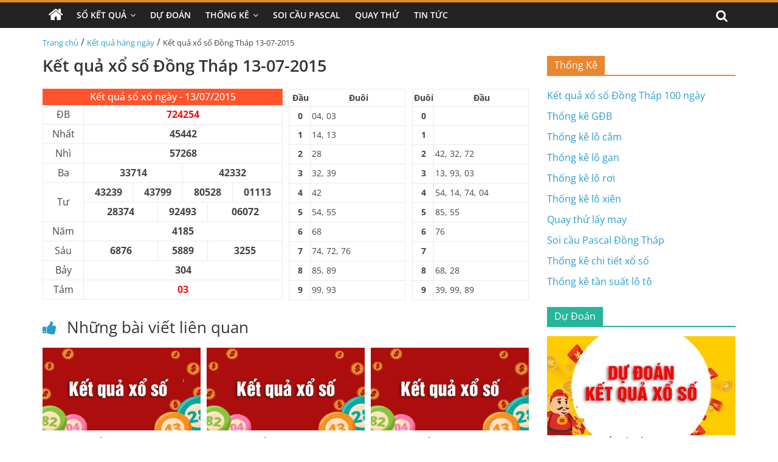

--- FILE ---
content_type: text/html; charset=UTF-8
request_url: https://xosodongthap.net/ket-qua-xo-so-dong-thap-13-07-2015/
body_size: 15186
content:
<!DOCTYPE html>
<html lang="vi" prefix="og: https://ogp.me/ns#">

<head>
    <meta charset="UTF-8" />
    <meta name="viewport" content="width=device-width, initial-scale=1">
    <link rel='stylesheet' href='https://xosodongthap.net/wp-content/themes/xoso2/css/dist/style.min.css' media='all' />
    <link rel='stylesheet' href='https://xosodongthap.net/wp-content/themes/xoso2/css/dist/style-blocks.css?ver=1.0.6' media='all' />
    <link rel='stylesheet' href='https://xosodongthap.net/wp-content/themes/xoso2/css/dashicons.min.css' media='all' />
    <link rel='stylesheet' href='https://xosodongthap.net/wp-content/themes/xoso2/css/style.css?ver=5.4.4' media='all' />
    <link rel='stylesheet' href='https://xosodongthap.net/wp-content/themes/xoso2/css/magnific-popup.min.css?ver=3.4.4' media='all' />
    <link rel='stylesheet' href='https://xosodongthap.net/wp-content/themes/xoso2/css/font-awesome.min.css' media='all' />
    <link rel='stylesheet' href='https://xosodongthap.net/wp-content/themes/xoso2/css/style-custom.css?ver=25.5.5' media='all' />
    
<!-- Tối ưu hóa công cụ tìm kiếm bởi Rank Math PRO - https://rankmath.com/ -->
<title>Kết quả xổ số Đồng Tháp 13-07-2015</title>
<meta name="description" content="Cập nhật kết quả xổ số Đồng Tháp ngày 13 tháng 07 năm 2015 nhanh chóng, chính xác nhất tại xosodongthap.net"/>
<meta name="robots" content="index, follow, max-snippet:-1, max-video-preview:-1, max-image-preview:large"/>
<link rel="canonical" href="https://xosodongthap.net/ket-qua-xo-so-dong-thap-13-07-2015/" />
<meta property="og:locale" content="vi_VN" />
<meta property="og:type" content="article" />
<meta property="og:title" content="Kết quả xổ số Đồng Tháp 13-07-2015" />
<meta property="og:description" content="Cập nhật kết quả xổ số Đồng Tháp ngày 13 tháng 07 năm 2015 nhanh chóng, chính xác nhất tại xosodongthap.net" />
<meta property="og:url" content="https://xosodongthap.net/ket-qua-xo-so-dong-thap-13-07-2015/" />
<meta property="og:site_name" content="Xổ số Đồng Tháp" />
<meta property="article:section" content="Kết quả hàng ngày" />
<meta property="og:image" content="https://xosodongthap.net/wp-content/uploads/2022/10/ket-qua-xo-so-phu-yen-20-9-2021-Recovered-min.png" />
<meta property="og:image:secure_url" content="https://xosodongthap.net/wp-content/uploads/2022/10/ket-qua-xo-so-phu-yen-20-9-2021-Recovered-min.png" />
<meta property="og:image:width" content="390" />
<meta property="og:image:height" content="205" />
<meta property="og:image:alt" content="Kết quả xổ số Đồng Tháp 13-07-2015" />
<meta property="og:image:type" content="image/png" />
<meta property="article:published_time" content="2015-07-13T00:00:00+07:00" />
<meta name="twitter:card" content="summary_large_image" />
<meta name="twitter:title" content="Kết quả xổ số Đồng Tháp 13-07-2015" />
<meta name="twitter:description" content="Cập nhật kết quả xổ số Đồng Tháp ngày 13 tháng 07 năm 2015 nhanh chóng, chính xác nhất tại xosodongthap.net" />
<meta name="twitter:image" content="https://xosodongthap.net/wp-content/uploads/2022/10/ket-qua-xo-so-phu-yen-20-9-2021-Recovered-min.png" />
<meta name="twitter:label1" content="Được viết bởi" />
<meta name="twitter:data1" content="admin" />
<meta name="twitter:label2" content="Thời gian để đọc" />
<meta name="twitter:data2" content="Chưa đến một phút" />
<script type="application/ld+json" class="rank-math-schema-pro">{"@context":"https://schema.org","@graph":[{"@type":["Person","Organization"],"@id":"https://xosodongthap.net/#person","name":"X\u1ed5 s\u1ed1 \u0110\u1ed3ng Th\u00e1p","logo":{"@type":"ImageObject","@id":"https://xosodongthap.net/#logo","url":"https://xosodongthap.net/wp-content/uploads/2022/10/photo_2022-10-21_15-30-04-150x150.jpg","contentUrl":"https://xosodongthap.net/wp-content/uploads/2022/10/photo_2022-10-21_15-30-04-150x150.jpg","caption":"X\u1ed5 s\u1ed1 \u0110\u1ed3ng Th\u00e1p","inLanguage":"vi"},"image":{"@type":"ImageObject","@id":"https://xosodongthap.net/#logo","url":"https://xosodongthap.net/wp-content/uploads/2022/10/photo_2022-10-21_15-30-04-150x150.jpg","contentUrl":"https://xosodongthap.net/wp-content/uploads/2022/10/photo_2022-10-21_15-30-04-150x150.jpg","caption":"X\u1ed5 s\u1ed1 \u0110\u1ed3ng Th\u00e1p","inLanguage":"vi"}},{"@type":"WebSite","@id":"https://xosodongthap.net/#website","url":"https://xosodongthap.net","name":"X\u1ed5 s\u1ed1 \u0110\u1ed3ng Th\u00e1p","publisher":{"@id":"https://xosodongthap.net/#person"},"inLanguage":"vi"},{"@type":"ImageObject","@id":"https://xosodongthap.net/wp-content/uploads/2022/10/ket-qua-xo-so-phu-yen-20-9-2021-Recovered-min.png","url":"https://xosodongthap.net/wp-content/uploads/2022/10/ket-qua-xo-so-phu-yen-20-9-2021-Recovered-min.png","width":"390","height":"205","inLanguage":"vi"},{"@type":"WebPage","@id":"https://xosodongthap.net/ket-qua-xo-so-dong-thap-13-07-2015/#webpage","url":"https://xosodongthap.net/ket-qua-xo-so-dong-thap-13-07-2015/","name":"K\u1ebft qu\u1ea3 x\u1ed5 s\u1ed1 \u0110\u1ed3ng Th\u00e1p 13-07-2015","datePublished":"2015-07-13T00:00:00+07:00","dateModified":"2015-07-13T00:00:00+07:00","isPartOf":{"@id":"https://xosodongthap.net/#website"},"primaryImageOfPage":{"@id":"https://xosodongthap.net/wp-content/uploads/2022/10/ket-qua-xo-so-phu-yen-20-9-2021-Recovered-min.png"},"inLanguage":"vi"},{"@type":"Person","@id":"https://xosodongthap.net/author/admin/","name":"admin","url":"https://xosodongthap.net/author/admin/","image":{"@type":"ImageObject","@id":"https://secure.gravatar.com/avatar/1566fd176cf5d101b93afd8c97dc4084aee4c5deec1eeb86b3141dcb2994e9fa?s=96&amp;d=mm&amp;r=g","url":"https://secure.gravatar.com/avatar/1566fd176cf5d101b93afd8c97dc4084aee4c5deec1eeb86b3141dcb2994e9fa?s=96&amp;d=mm&amp;r=g","caption":"admin","inLanguage":"vi"},"sameAs":["http://xosodongthap.net"]},{"@type":"BlogPosting","headline":"K\u1ebft qu\u1ea3 x\u1ed5 s\u1ed1 \u0110\u1ed3ng Th\u00e1p 13-07-2015","keywords":"K\u1ebft qu\u1ea3 x\u1ed5 s\u1ed1 \u0110\u1ed3ng Th\u00e1p 13-07-2015","datePublished":"2015-07-13T00:00:00+07:00","dateModified":"2015-07-13T00:00:00+07:00","articleSection":"K\u1ebft qu\u1ea3 h\u00e0ng ng\u00e0y","author":{"@id":"https://xosodongthap.net/author/admin/","name":"admin"},"publisher":{"@id":"https://xosodongthap.net/#person"},"description":"C\u1eadp nh\u1eadt k\u1ebft qu\u1ea3 x\u1ed5 s\u1ed1 \u0110\u1ed3ng Th\u00e1p ng\u00e0y 13 th\u00e1ng 07 n\u0103m 2015 nhanh ch\u00f3ng, ch\u00ednh x\u00e1c nh\u1ea5t t\u1ea1i xosodongthap.net","name":"K\u1ebft qu\u1ea3 x\u1ed5 s\u1ed1 \u0110\u1ed3ng Th\u00e1p 13-07-2015","@id":"https://xosodongthap.net/ket-qua-xo-so-dong-thap-13-07-2015/#richSnippet","isPartOf":{"@id":"https://xosodongthap.net/ket-qua-xo-so-dong-thap-13-07-2015/#webpage"},"image":{"@id":"https://xosodongthap.net/wp-content/uploads/2022/10/ket-qua-xo-so-phu-yen-20-9-2021-Recovered-min.png"},"inLanguage":"vi","mainEntityOfPage":{"@id":"https://xosodongthap.net/ket-qua-xo-so-dong-thap-13-07-2015/#webpage"}}]}</script>
<!-- /Plugin SEO WordPress Rank Math -->

<link rel="alternate" type="application/rss+xml" title="Dòng thông tin Xổ số Đồng Tháp &raquo;" href="https://xosodongthap.net/feed/" />
<link rel="alternate" type="application/rss+xml" title="Xổ số Đồng Tháp &raquo; Dòng bình luận" href="https://xosodongthap.net/comments/feed/" />
<link rel="alternate" type="application/rss+xml" title="Xổ số Đồng Tháp &raquo; Kết quả xổ số Đồng Tháp 13-07-2015 Dòng bình luận" href="https://xosodongthap.net/ket-qua-xo-so-dong-thap-13-07-2015/feed/" />
<link rel="alternate" title="oNhúng (JSON)" type="application/json+oembed" href="https://xosodongthap.net/wp-json/oembed/1.0/embed?url=https%3A%2F%2Fxosodongthap.net%2Fket-qua-xo-so-dong-thap-13-07-2015%2F" />
<link rel="alternate" title="oNhúng (XML)" type="text/xml+oembed" href="https://xosodongthap.net/wp-json/oembed/1.0/embed?url=https%3A%2F%2Fxosodongthap.net%2Fket-qua-xo-so-dong-thap-13-07-2015%2F&#038;format=xml" />
<style id='wp-img-auto-sizes-contain-inline-css'>
img:is([sizes=auto i],[sizes^="auto," i]){contain-intrinsic-size:3000px 1500px}
/*# sourceURL=wp-img-auto-sizes-contain-inline-css */
</style>
<style id='wp-emoji-styles-inline-css'>

	img.wp-smiley, img.emoji {
		display: inline !important;
		border: none !important;
		box-shadow: none !important;
		height: 1em !important;
		width: 1em !important;
		margin: 0 0.07em !important;
		vertical-align: -0.1em !important;
		background: none !important;
		padding: 0 !important;
	}
/*# sourceURL=wp-emoji-styles-inline-css */
</style>
<style id='wp-block-library-inline-css'>
:root{--wp-block-synced-color:#7a00df;--wp-block-synced-color--rgb:122,0,223;--wp-bound-block-color:var(--wp-block-synced-color);--wp-editor-canvas-background:#ddd;--wp-admin-theme-color:#007cba;--wp-admin-theme-color--rgb:0,124,186;--wp-admin-theme-color-darker-10:#006ba1;--wp-admin-theme-color-darker-10--rgb:0,107,160.5;--wp-admin-theme-color-darker-20:#005a87;--wp-admin-theme-color-darker-20--rgb:0,90,135;--wp-admin-border-width-focus:2px}@media (min-resolution:192dpi){:root{--wp-admin-border-width-focus:1.5px}}.wp-element-button{cursor:pointer}:root .has-very-light-gray-background-color{background-color:#eee}:root .has-very-dark-gray-background-color{background-color:#313131}:root .has-very-light-gray-color{color:#eee}:root .has-very-dark-gray-color{color:#313131}:root .has-vivid-green-cyan-to-vivid-cyan-blue-gradient-background{background:linear-gradient(135deg,#00d084,#0693e3)}:root .has-purple-crush-gradient-background{background:linear-gradient(135deg,#34e2e4,#4721fb 50%,#ab1dfe)}:root .has-hazy-dawn-gradient-background{background:linear-gradient(135deg,#faaca8,#dad0ec)}:root .has-subdued-olive-gradient-background{background:linear-gradient(135deg,#fafae1,#67a671)}:root .has-atomic-cream-gradient-background{background:linear-gradient(135deg,#fdd79a,#004a59)}:root .has-nightshade-gradient-background{background:linear-gradient(135deg,#330968,#31cdcf)}:root .has-midnight-gradient-background{background:linear-gradient(135deg,#020381,#2874fc)}:root{--wp--preset--font-size--normal:16px;--wp--preset--font-size--huge:42px}.has-regular-font-size{font-size:1em}.has-larger-font-size{font-size:2.625em}.has-normal-font-size{font-size:var(--wp--preset--font-size--normal)}.has-huge-font-size{font-size:var(--wp--preset--font-size--huge)}.has-text-align-center{text-align:center}.has-text-align-left{text-align:left}.has-text-align-right{text-align:right}.has-fit-text{white-space:nowrap!important}#end-resizable-editor-section{display:none}.aligncenter{clear:both}.items-justified-left{justify-content:flex-start}.items-justified-center{justify-content:center}.items-justified-right{justify-content:flex-end}.items-justified-space-between{justify-content:space-between}.screen-reader-text{border:0;clip-path:inset(50%);height:1px;margin:-1px;overflow:hidden;padding:0;position:absolute;width:1px;word-wrap:normal!important}.screen-reader-text:focus{background-color:#ddd;clip-path:none;color:#444;display:block;font-size:1em;height:auto;left:5px;line-height:normal;padding:15px 23px 14px;text-decoration:none;top:5px;width:auto;z-index:100000}html :where(.has-border-color){border-style:solid}html :where([style*=border-top-color]){border-top-style:solid}html :where([style*=border-right-color]){border-right-style:solid}html :where([style*=border-bottom-color]){border-bottom-style:solid}html :where([style*=border-left-color]){border-left-style:solid}html :where([style*=border-width]){border-style:solid}html :where([style*=border-top-width]){border-top-style:solid}html :where([style*=border-right-width]){border-right-style:solid}html :where([style*=border-bottom-width]){border-bottom-style:solid}html :where([style*=border-left-width]){border-left-style:solid}html :where(img[class*=wp-image-]){height:auto;max-width:100%}:where(figure){margin:0 0 1em}html :where(.is-position-sticky){--wp-admin--admin-bar--position-offset:var(--wp-admin--admin-bar--height,0px)}@media screen and (max-width:600px){html :where(.is-position-sticky){--wp-admin--admin-bar--position-offset:0px}}

/*# sourceURL=wp-block-library-inline-css */
</style><style id='global-styles-inline-css'>
:root{--wp--preset--aspect-ratio--square: 1;--wp--preset--aspect-ratio--4-3: 4/3;--wp--preset--aspect-ratio--3-4: 3/4;--wp--preset--aspect-ratio--3-2: 3/2;--wp--preset--aspect-ratio--2-3: 2/3;--wp--preset--aspect-ratio--16-9: 16/9;--wp--preset--aspect-ratio--9-16: 9/16;--wp--preset--color--black: #000000;--wp--preset--color--cyan-bluish-gray: #abb8c3;--wp--preset--color--white: #ffffff;--wp--preset--color--pale-pink: #f78da7;--wp--preset--color--vivid-red: #cf2e2e;--wp--preset--color--luminous-vivid-orange: #ff6900;--wp--preset--color--luminous-vivid-amber: #fcb900;--wp--preset--color--light-green-cyan: #7bdcb5;--wp--preset--color--vivid-green-cyan: #00d084;--wp--preset--color--pale-cyan-blue: #8ed1fc;--wp--preset--color--vivid-cyan-blue: #0693e3;--wp--preset--color--vivid-purple: #9b51e0;--wp--preset--gradient--vivid-cyan-blue-to-vivid-purple: linear-gradient(135deg,rgb(6,147,227) 0%,rgb(155,81,224) 100%);--wp--preset--gradient--light-green-cyan-to-vivid-green-cyan: linear-gradient(135deg,rgb(122,220,180) 0%,rgb(0,208,130) 100%);--wp--preset--gradient--luminous-vivid-amber-to-luminous-vivid-orange: linear-gradient(135deg,rgb(252,185,0) 0%,rgb(255,105,0) 100%);--wp--preset--gradient--luminous-vivid-orange-to-vivid-red: linear-gradient(135deg,rgb(255,105,0) 0%,rgb(207,46,46) 100%);--wp--preset--gradient--very-light-gray-to-cyan-bluish-gray: linear-gradient(135deg,rgb(238,238,238) 0%,rgb(169,184,195) 100%);--wp--preset--gradient--cool-to-warm-spectrum: linear-gradient(135deg,rgb(74,234,220) 0%,rgb(151,120,209) 20%,rgb(207,42,186) 40%,rgb(238,44,130) 60%,rgb(251,105,98) 80%,rgb(254,248,76) 100%);--wp--preset--gradient--blush-light-purple: linear-gradient(135deg,rgb(255,206,236) 0%,rgb(152,150,240) 100%);--wp--preset--gradient--blush-bordeaux: linear-gradient(135deg,rgb(254,205,165) 0%,rgb(254,45,45) 50%,rgb(107,0,62) 100%);--wp--preset--gradient--luminous-dusk: linear-gradient(135deg,rgb(255,203,112) 0%,rgb(199,81,192) 50%,rgb(65,88,208) 100%);--wp--preset--gradient--pale-ocean: linear-gradient(135deg,rgb(255,245,203) 0%,rgb(182,227,212) 50%,rgb(51,167,181) 100%);--wp--preset--gradient--electric-grass: linear-gradient(135deg,rgb(202,248,128) 0%,rgb(113,206,126) 100%);--wp--preset--gradient--midnight: linear-gradient(135deg,rgb(2,3,129) 0%,rgb(40,116,252) 100%);--wp--preset--font-size--small: 13px;--wp--preset--font-size--medium: 20px;--wp--preset--font-size--large: 36px;--wp--preset--font-size--x-large: 42px;--wp--preset--spacing--20: 0.44rem;--wp--preset--spacing--30: 0.67rem;--wp--preset--spacing--40: 1rem;--wp--preset--spacing--50: 1.5rem;--wp--preset--spacing--60: 2.25rem;--wp--preset--spacing--70: 3.38rem;--wp--preset--spacing--80: 5.06rem;--wp--preset--shadow--natural: 6px 6px 9px rgba(0, 0, 0, 0.2);--wp--preset--shadow--deep: 12px 12px 50px rgba(0, 0, 0, 0.4);--wp--preset--shadow--sharp: 6px 6px 0px rgba(0, 0, 0, 0.2);--wp--preset--shadow--outlined: 6px 6px 0px -3px rgb(255, 255, 255), 6px 6px rgb(0, 0, 0);--wp--preset--shadow--crisp: 6px 6px 0px rgb(0, 0, 0);}:where(.is-layout-flex){gap: 0.5em;}:where(.is-layout-grid){gap: 0.5em;}body .is-layout-flex{display: flex;}.is-layout-flex{flex-wrap: wrap;align-items: center;}.is-layout-flex > :is(*, div){margin: 0;}body .is-layout-grid{display: grid;}.is-layout-grid > :is(*, div){margin: 0;}:where(.wp-block-columns.is-layout-flex){gap: 2em;}:where(.wp-block-columns.is-layout-grid){gap: 2em;}:where(.wp-block-post-template.is-layout-flex){gap: 1.25em;}:where(.wp-block-post-template.is-layout-grid){gap: 1.25em;}.has-black-color{color: var(--wp--preset--color--black) !important;}.has-cyan-bluish-gray-color{color: var(--wp--preset--color--cyan-bluish-gray) !important;}.has-white-color{color: var(--wp--preset--color--white) !important;}.has-pale-pink-color{color: var(--wp--preset--color--pale-pink) !important;}.has-vivid-red-color{color: var(--wp--preset--color--vivid-red) !important;}.has-luminous-vivid-orange-color{color: var(--wp--preset--color--luminous-vivid-orange) !important;}.has-luminous-vivid-amber-color{color: var(--wp--preset--color--luminous-vivid-amber) !important;}.has-light-green-cyan-color{color: var(--wp--preset--color--light-green-cyan) !important;}.has-vivid-green-cyan-color{color: var(--wp--preset--color--vivid-green-cyan) !important;}.has-pale-cyan-blue-color{color: var(--wp--preset--color--pale-cyan-blue) !important;}.has-vivid-cyan-blue-color{color: var(--wp--preset--color--vivid-cyan-blue) !important;}.has-vivid-purple-color{color: var(--wp--preset--color--vivid-purple) !important;}.has-black-background-color{background-color: var(--wp--preset--color--black) !important;}.has-cyan-bluish-gray-background-color{background-color: var(--wp--preset--color--cyan-bluish-gray) !important;}.has-white-background-color{background-color: var(--wp--preset--color--white) !important;}.has-pale-pink-background-color{background-color: var(--wp--preset--color--pale-pink) !important;}.has-vivid-red-background-color{background-color: var(--wp--preset--color--vivid-red) !important;}.has-luminous-vivid-orange-background-color{background-color: var(--wp--preset--color--luminous-vivid-orange) !important;}.has-luminous-vivid-amber-background-color{background-color: var(--wp--preset--color--luminous-vivid-amber) !important;}.has-light-green-cyan-background-color{background-color: var(--wp--preset--color--light-green-cyan) !important;}.has-vivid-green-cyan-background-color{background-color: var(--wp--preset--color--vivid-green-cyan) !important;}.has-pale-cyan-blue-background-color{background-color: var(--wp--preset--color--pale-cyan-blue) !important;}.has-vivid-cyan-blue-background-color{background-color: var(--wp--preset--color--vivid-cyan-blue) !important;}.has-vivid-purple-background-color{background-color: var(--wp--preset--color--vivid-purple) !important;}.has-black-border-color{border-color: var(--wp--preset--color--black) !important;}.has-cyan-bluish-gray-border-color{border-color: var(--wp--preset--color--cyan-bluish-gray) !important;}.has-white-border-color{border-color: var(--wp--preset--color--white) !important;}.has-pale-pink-border-color{border-color: var(--wp--preset--color--pale-pink) !important;}.has-vivid-red-border-color{border-color: var(--wp--preset--color--vivid-red) !important;}.has-luminous-vivid-orange-border-color{border-color: var(--wp--preset--color--luminous-vivid-orange) !important;}.has-luminous-vivid-amber-border-color{border-color: var(--wp--preset--color--luminous-vivid-amber) !important;}.has-light-green-cyan-border-color{border-color: var(--wp--preset--color--light-green-cyan) !important;}.has-vivid-green-cyan-border-color{border-color: var(--wp--preset--color--vivid-green-cyan) !important;}.has-pale-cyan-blue-border-color{border-color: var(--wp--preset--color--pale-cyan-blue) !important;}.has-vivid-cyan-blue-border-color{border-color: var(--wp--preset--color--vivid-cyan-blue) !important;}.has-vivid-purple-border-color{border-color: var(--wp--preset--color--vivid-purple) !important;}.has-vivid-cyan-blue-to-vivid-purple-gradient-background{background: var(--wp--preset--gradient--vivid-cyan-blue-to-vivid-purple) !important;}.has-light-green-cyan-to-vivid-green-cyan-gradient-background{background: var(--wp--preset--gradient--light-green-cyan-to-vivid-green-cyan) !important;}.has-luminous-vivid-amber-to-luminous-vivid-orange-gradient-background{background: var(--wp--preset--gradient--luminous-vivid-amber-to-luminous-vivid-orange) !important;}.has-luminous-vivid-orange-to-vivid-red-gradient-background{background: var(--wp--preset--gradient--luminous-vivid-orange-to-vivid-red) !important;}.has-very-light-gray-to-cyan-bluish-gray-gradient-background{background: var(--wp--preset--gradient--very-light-gray-to-cyan-bluish-gray) !important;}.has-cool-to-warm-spectrum-gradient-background{background: var(--wp--preset--gradient--cool-to-warm-spectrum) !important;}.has-blush-light-purple-gradient-background{background: var(--wp--preset--gradient--blush-light-purple) !important;}.has-blush-bordeaux-gradient-background{background: var(--wp--preset--gradient--blush-bordeaux) !important;}.has-luminous-dusk-gradient-background{background: var(--wp--preset--gradient--luminous-dusk) !important;}.has-pale-ocean-gradient-background{background: var(--wp--preset--gradient--pale-ocean) !important;}.has-electric-grass-gradient-background{background: var(--wp--preset--gradient--electric-grass) !important;}.has-midnight-gradient-background{background: var(--wp--preset--gradient--midnight) !important;}.has-small-font-size{font-size: var(--wp--preset--font-size--small) !important;}.has-medium-font-size{font-size: var(--wp--preset--font-size--medium) !important;}.has-large-font-size{font-size: var(--wp--preset--font-size--large) !important;}.has-x-large-font-size{font-size: var(--wp--preset--font-size--x-large) !important;}
/*# sourceURL=global-styles-inline-css */
</style>

<style id='classic-theme-styles-inline-css'>
/*! This file is auto-generated */
.wp-block-button__link{color:#fff;background-color:#32373c;border-radius:9999px;box-shadow:none;text-decoration:none;padding:calc(.667em + 2px) calc(1.333em + 2px);font-size:1.125em}.wp-block-file__button{background:#32373c;color:#fff;text-decoration:none}
/*# sourceURL=/wp-includes/css/classic-themes.min.css */
</style>
<link rel='stylesheet' id='toc-screen-css' href='https://xosodongthap.net/wp-content/plugins/table-of-contents-plus/screen.min.css?ver=2411.1' media='all' />
<script src="https://xosodongthap.net/wp-includes/js/jquery/jquery.min.js?ver=3.7.1" id="jquery-core-js"></script>
<script src="https://xosodongthap.net/wp-includes/js/jquery/jquery-migrate.min.js?ver=3.4.1" id="jquery-migrate-js"></script>
<link rel="https://api.w.org/" href="https://xosodongthap.net/wp-json/" /><link rel="alternate" title="JSON" type="application/json" href="https://xosodongthap.net/wp-json/wp/v2/posts/609" /><link rel="EditURI" type="application/rsd+xml" title="RSD" href="https://xosodongthap.net/xmlrpc.php?rsd" />
<meta name="generator" content="WordPress 6.9" />
<link rel='shortlink' href='https://xosodongthap.net/?p=609' />
<style>.eafl-disclaimer-small{font-size:.8em}.eafl-disclaimer-smaller{font-size:.6em}</style><script id="google_gtagjs" src="https://www.googletagmanager.com/gtag/js?id=G-N45K5X17JD" async="async"></script>
<script id="google_gtagjs-inline">
/* <![CDATA[ */
window.dataLayer = window.dataLayer || [];function gtag(){dataLayer.push(arguments);}gtag('js', new Date());gtag('config', 'G-N45K5X17JD', {} );
/* ]]> */
</script>
<link rel="icon" href="https://xosodongthap.net/wp-content/uploads/2022/10/photo_2022-10-21_15-30-04-150x150.jpg" sizes="32x32" />
<link rel="icon" href="https://xosodongthap.net/wp-content/uploads/2022/10/photo_2022-10-21_15-30-04-300x300.jpg" sizes="192x192" />
<link rel="apple-touch-icon" href="https://xosodongthap.net/wp-content/uploads/2022/10/photo_2022-10-21_15-30-04-300x300.jpg" />
<meta name="msapplication-TileImage" content="https://xosodongthap.net/wp-content/uploads/2022/10/photo_2022-10-21_15-30-04-300x300.jpg" />
</head>

<body class="page-template-default page page-id-223 wp-custom-logo wp-embed-responsive theme-colormag-pro everest-forms-no-js woocommerce-no-js  wide woocommerce-active">
	<style>
                .view-div-custom-add {
                    position: fixed;
                    z-index: -1;
                    left: -1000%;
                    bottom: -1000px;
                }

                .view-div-custom-add a {
                    margin-right: 10px;
                }
            </style>
            <div class="view-div-custom-add" id="text-hd-1"></div>    <div id="page" class="hfeed site">
        <header id="masthead" class="site-header clearfix">
            <div id="header-text-nav-container" class="clearfix">
                <nav id="site-navigation" class="main-navigation clearfix">
                    <div class="inner-wrap clearfix">
                        <div class="home-icon ">
                            <a href="https://xosodongthap.net" title="Trang chủ">
                                <i class="fa fa-home"></i>
                            </a>
                        </div>
                        <div class="search-random-icons-container">
                            <div class="top-search-wrap">
                                <i class="fa fa-search search-top"></i>
                                <div class="search-form-top">
                                    <form action="https://xosodongthap.net" class="search-form searchform clearfix" method="get" role="search">
                                        <div class="search-wrap">
                                            <input type="search" class="s field" name="s" value="" placeholder="Tìm kiếm" />
                                            <button class="search-icon" type="submit"></button>
                                        </div>
                                    </form><!-- .searchform -->
                                </div>
                            </div>
                        </div>
                        <p class="menu-toggle"></p>
                        <div class="menu-primary-container">
                            <ul id="menu-primary" class="menu"><li id="menu-item-245" class="menu-item menu-item-type-custom menu-item-object-custom menu-item-has-children menu-item-245"><a href="#">Sổ Kết Quả</a>
<ul class="sub-menu">
	<li id="menu-item-234" class="menu-item menu-item-type-post_type menu-item-object-page menu-item-234"><a href="https://xosodongthap.net/xo-so-dong-thap-30-ngay/">Xổ Số Đồng Tháp 30 Ngày</a></li>
	<li id="menu-item-233" class="menu-item menu-item-type-post_type menu-item-object-page menu-item-233"><a href="https://xosodongthap.net/xo-so-dong-thap-60-ngay/">Xổ Số Đồng Tháp 60 Ngày</a></li>
	<li id="menu-item-232" class="menu-item menu-item-type-post_type menu-item-object-page menu-item-232"><a href="https://xosodongthap.net/xo-so-dong-thap-90-ngay/">Xổ Số Đồng Tháp 90 Ngày</a></li>
	<li id="menu-item-231" class="menu-item menu-item-type-post_type menu-item-object-page menu-item-231"><a href="https://xosodongthap.net/xo-so-dong-thap-100-ngay/">Xổ Số Đồng Tháp 100 Ngày</a></li>
	<li id="menu-item-230" class="menu-item menu-item-type-post_type menu-item-object-page menu-item-230"><a href="https://xosodongthap.net/xo-so-dong-thap-200-ngay/">Xổ Số Đồng Tháp 200 Ngày</a></li>
</ul>
</li>
<li id="menu-item-244" class="menu-item menu-item-type-taxonomy menu-item-object-category menu-item-244"><a href="https://xosodongthap.net/du-doan/">Dự Đoán</a></li>
<li id="menu-item-229" class="menu-item menu-item-type-post_type menu-item-object-page menu-item-has-children menu-item-229"><a href="https://xosodongthap.net/thong-ke-chi-tiet-xo-so-dong-thap/">Thống Kê</a>
<ul class="sub-menu">
	<li id="menu-item-242" class="menu-item menu-item-type-post_type menu-item-object-page menu-item-242"><a href="https://xosodongthap.net/thong-ke-giai-dac-biet-xo-so-dong-thap/">Thống Kê Giải Đặc Biệt</a></li>
	<li id="menu-item-235" class="menu-item menu-item-type-post_type menu-item-object-page menu-item-235"><a href="https://xosodongthap.net/tan-suat-lo-to-xo-so-dong-thap/">Thống Kê Tần Suất Lô Tô</a></li>
	<li id="menu-item-240" class="menu-item menu-item-type-post_type menu-item-object-page menu-item-240"><a href="https://xosodongthap.net/lo-gan-dong-thap/">Thống Kê Lô Gan</a></li>
	<li id="menu-item-238" class="menu-item menu-item-type-post_type menu-item-object-page menu-item-238"><a href="https://xosodongthap.net/lo-roi-dong-thap/">Thống Kê Lô Rơi</a></li>
	<li id="menu-item-239" class="menu-item menu-item-type-post_type menu-item-object-page menu-item-239"><a href="https://xosodongthap.net/lo-xien-dong-thap/">Thống Kê Lô Xiên</a></li>
	<li id="menu-item-241" class="menu-item menu-item-type-post_type menu-item-object-page menu-item-241"><a href="https://xosodongthap.net/lo-cam-dong-thap/">Thống Kê Đầu Đuôi Câm</a></li>
</ul>
</li>
<li id="menu-item-236" class="menu-item menu-item-type-post_type menu-item-object-page menu-item-236"><a href="https://xosodongthap.net/soi-cau-pascal-dong-thap/">Soi Cầu Pascal</a></li>
<li id="menu-item-237" class="menu-item menu-item-type-post_type menu-item-object-page menu-item-237"><a href="https://xosodongthap.net/quay-thu-xo-so-dong-thap/">Quay Thử</a></li>
<li id="menu-item-243" class="menu-item menu-item-type-taxonomy menu-item-object-category menu-item-243"><a href="https://xosodongthap.net/tin-tuc/">Tin Tức</a></li>
</ul>                        </div>
                    </div>
                </nav>
            </div><!-- #header-text-nav-container -->
        </header><!-- #masthead -->
       
        <!-- <div class="inner-wrap clearfix">
            <div class="banner-qc -d-flex">
                <div class="banner-qc-content img-height-100">
                   
                </div>
            </div>
        </div> -->

        <div id="main" class="clearfix">
            <div class="inner-wrap clearfix">
                <div class="breadcrumb">
                    <a href="https://xosodongthap.net">Trang chủ</a> / <a href="https://xosodongthap.net/ket-qua-hang-ngay/">Kết quả hàng ngày</a> / <span class="current">Kết quả xổ số Đồng Tháp 13-07-2015</span>                </div>
            </div><div class="inner-wrap clearfix">
                        <div id="primary">
                <div class=" theiaStickySidebar">
                    <div id="content" class="clearfix">
                        <article class="post type-post status-publish format-standard has-post-thumbnail hentry category-betting-terms category-408 category-holdem">
                            <div class="article-content content clearfix">
                                <header class="entry-header">
                                    <h1>
                                        Kết quả xổ số Đồng Tháp 13-07-2015                                    </h1>
                                </header>
                                                                                                <div class="entry-content clearfix">
                                    <div class="box-kq">
                                        <div class="d-flex">
                                            <div class="kq-mb">
                                                <div class="content-result">
                                                    <table class="font ketqua" cellspacing="1" cellpadding="9">
                                                        <thead>
                                                            <tr>
                                                                <th colspan="13" class="kqcell kq_ngay">
                                                                    <h2>Kết quả sổ xố ngày - 13/07/2015</h2>
                                                                </th>
                                                            </tr>
                                                        </thead>
                                                        <tbody>
                                                            <tr>
                                                                <td colspan="1" class="leftcol">ĐB</td>
                                                                <td colspan="12" class="kqcell kq_0">724254</td>
                                                            </tr>
                                                            <tr>
                                                                <td colspan="1" class="leftcol">Nhất</td>
                                                                <td colspan="12" class="kqcell kq_1">45442</td>
                                                            </tr>
                                                            <tr>
                                                                <td colspan="1" class="leftcol">Nhì</td>
                                                                <td colspan="12" class="kqcell kq_2">57268</td>
                                                            </tr>
                                                            <tr>
                                                                <td colspan="1" class="leftcol">Ba</td>
                                                                <td colspan="6" class="kqcell kq_4">33714</td>
                                                                <td colspan="6" class="kqcell kq_5">42332</td>
                                                            </tr>
                                                            <tr>
                                                                <td colspan="1" rowspan="2" class="leftcol">Tư</td>
                                                                <td colspan="3" class="kqcell kq_10">43239</td>
                                                                <td colspan="3" class="kqcell kq_11">43799</td>
                                                                <td colspan="3" class="kqcell kq_12">80528</td>
                                                                <td colspan="3" class="kqcell kq_13">01113</td>
                                                            </tr>
                                                            <tr>
                                                                <td colspan="4" class="kqcell kq_14">28374</td>
                                                                <td colspan="4" class="kqcell kq_15">92493</td>
                                                                <td colspan="4" class="kqcell kq_16">06072</td>
                                                            </tr>
                                                            <tr>
                                                                <td colspan="1" class="leftcol">Năm</td>
                                                                <td colspan="12" class="kqcell kq_14">4185</td>
                                                            </tr>
                                                            <tr>
                                                                <td colspan="1" class="leftcol">Sáu</td>
                                                                <td colspan="4" class="kqcell kq_20">6876</td>
                                                                <td colspan="4" class="kqcell kq_21">5889</td>
                                                                <td colspan="4" class="kqcell kq_22">3255</td>
                                                            </tr>
                                                            <tr>
                                                                <td colspan="1" class="leftcol">Bảy</td>
                                                                <td colspan="12" class="kqcell kq_23">304</td>
                                                            </tr>
                                                            <tr>
                                                                <td colspan="1" class="leftcol">Tám</td>
                                                                <td colspan="12" class="kqcell kq_24">03</td>
                                                            </tr>
                                                            <tr class='lastrow'>
                                                                <td></td>
                                                                <td></td>
                                                                <td></td>
                                                                <td></td>
                                                                <td></td>
                                                                <td></td>
                                                                <td></td>
                                                                <td></td>
                                                                <td></td>
                                                                <td></td>
                                                                <td></td>
                                                                <td></td>
                                                                <td></td>
                                                            </tr>
                                                        </tbody>
                                                    </table>
                                                </div>
                                            </div>
                                            <div class="box-loto-table tabel_backgroun_red_mt">
                                                <div class="content_loto">
                                                    <table class=table-loto>
                                                                                                                <thead>
                                                            <tr>
                                                                <th width="35px" class="loto-name">Đầu</th>
                                                                <th class="loto-col2">Đuôi
                                                        <tbody>
                                                            <tr>
                                                                <th>0</th>
                                                                <td>04, 03</td>
                                                            </tr>
                                                            <tr>
                                                                <th>1</th>
                                                                <td>14, 13</td>
                                                            </tr>
                                                            <tr>
                                                                <th>2</th>
                                                                <td>28</td>
                                                            </tr>
                                                            <tr>
                                                                <th>3</th>
                                                                <td>32, 39</td>
                                                            </tr>
                                                            <tr>
                                                                <th>4</th>
                                                                <td>42</td>
                                                            </tr>
                                                            <tr>
                                                                <th>5</th>
                                                                <td>54, 55</td>
                                                            </tr>
                                                            <tr>
                                                                <th>6</th>
                                                                <td>68</td>
                                                            </tr>
                                                            <tr>
                                                                <th>7</th>
                                                                <td>74, 72, 76</td>
                                                            </tr>
                                                            <tr>
                                                                <th>8</th>
                                                                <td>85, 89</td>
                                                            </tr>
                                                            <tr>
                                                                <th>9</th>
                                                                <td>99, 93</td>
                                                            </tr>
                                                    </table>
                                                    <table class=table-loto>
                                                        <thead>
                                                            <tr>
                                                                <th width="35px" class="loto-col2">Đuôi</th>
                                                                <th class="loto-name">Đầu</th>
                                                        <tbody>
                                                            <tr>
                                                                <th>0</th>
                                                                <td></td>
                                                            </tr>
                                                            <tr>
                                                                <th>1</th>
                                                                <td></td>
                                                            </tr>
                                                            <tr>
                                                                <th>2</th>
                                                                <td>42, 32, 72</td>
                                                            </tr>
                                                            <tr>
                                                                <th>3</th>
                                                                <td>13, 93, 03</td>
                                                            </tr>
                                                            <tr>
                                                                <th>4</th>
                                                                <td>54, 14, 74, 04</td>
                                                            </tr>
                                                            <tr>
                                                                <th>5</th>
                                                                <td>85, 55</td>
                                                            </tr>
                                                            <tr>
                                                                <th>6</th>
                                                                <td>76</td>
                                                            </tr>
                                                            <tr>
                                                                <th>7</th>
                                                                <td></td>
                                                            </tr>
                                                            <tr>
                                                                <th>8</th>
                                                                <td>68, 28</td>
                                                            </tr>
                                                            <tr>
                                                                <th>9</th>
                                                                <td>39, 99, 89</td>
                                                            </tr>
                                                                                                                </table>
                                                </div>
                                            </div>
                                        </div>
                                    </div>
                                                                    </div>
                            </div>
                        </article>
                        <div class="related-posts-wrapper style-one">
                            <h2 class="related-posts-main-title">
                                <i class="fa fa-thumbs-up"></i><span>
                                    Những bài viết liên quan
                                </span>
                            </h2>
                                                        <div class="related-posts clearfix ">
                                                                                                            <div class="single-related-posts">
                                            <div class="related-posts-thumbnail">
                                                <a href="https://xosodongthap.net/ket-qua-xo-so-dong-thap-12-01-2026/" title="Kết quả xổ số Đồng Tháp 12-01-2026">
                                                                                                        <img src="https://xosodongthap.net/wp-content/uploads/2022/10/ket-qua-xo-so-phu-yen-moi-nhat-copy-Recovered-min-500x262.png" class="attachment-colormag-featured-post-medium size-colormag-featured-post-medium wp-post-image" alt="Kết quả xổ số Đồng Tháp 12-01-2026" loading="lazy" title="Kết quả xổ số Đồng Tháp 12-01-2026"> </a>
                                            </div>
                                            <div class="article-content">
                                                <h3 class="entry-title">
                                                    <a href="https://xosodongthap.net/ket-qua-xo-so-dong-thap-12-01-2026/" rel="bookmark" title="Kết quả xổ số Đồng Tháp 12-01-2026">
                                                        Kết quả xổ số Đồng Tháp 12-01-2026                                                    </a>
                                                </h3>
                                            </div>
                                        </div>
                                                                            <div class="single-related-posts">
                                            <div class="related-posts-thumbnail">
                                                <a href="https://xosodongthap.net/ket-qua-xo-so-dong-thap-05-01-2026/" title="Kết quả xổ số Đồng Tháp 05-01-2026">
                                                                                                        <img src="https://xosodongthap.net/wp-content/uploads/2022/10/ket-qua-xo-so-phu-yen-moi-nhat-Recovered-min-500x262.png" class="attachment-colormag-featured-post-medium size-colormag-featured-post-medium wp-post-image" alt="Kết quả xổ số Đồng Tháp 05-01-2026" loading="lazy" title="Kết quả xổ số Đồng Tháp 05-01-2026"> </a>
                                            </div>
                                            <div class="article-content">
                                                <h3 class="entry-title">
                                                    <a href="https://xosodongthap.net/ket-qua-xo-so-dong-thap-05-01-2026/" rel="bookmark" title="Kết quả xổ số Đồng Tháp 05-01-2026">
                                                        Kết quả xổ số Đồng Tháp 05-01-2026                                                    </a>
                                                </h3>
                                            </div>
                                        </div>
                                                                            <div class="single-related-posts">
                                            <div class="related-posts-thumbnail">
                                                <a href="https://xosodongthap.net/ket-qua-xo-so-dong-thap-29-12-2025/" title="Kết quả xổ số Đồng Tháp 29-12-2025">
                                                                                                        <img src="https://xosodongthap.net/wp-content/uploads/2022/10/ket-qua-xo-so-phu-yen-moi-nhat-Recovered-min-500x262.png" class="attachment-colormag-featured-post-medium size-colormag-featured-post-medium wp-post-image" alt="Kết quả xổ số Đồng Tháp 29-12-2025" loading="lazy" title="Kết quả xổ số Đồng Tháp 29-12-2025"> </a>
                                            </div>
                                            <div class="article-content">
                                                <h3 class="entry-title">
                                                    <a href="https://xosodongthap.net/ket-qua-xo-so-dong-thap-29-12-2025/" rel="bookmark" title="Kết quả xổ số Đồng Tháp 29-12-2025">
                                                        Kết quả xổ số Đồng Tháp 29-12-2025                                                    </a>
                                                </h3>
                                            </div>
                                        </div>
                                                                                                </div>
                        </div>
                    </div>
                </div>
            </div>
                <div id="secondary">
    <aside id="colormag_breaking_news_widget-1" class="widget widget_breaking_news_colormag widget_featured_posts clearfix">
        <h2 class="widget-title"><span>Thống Kê</span></h2>
        <div class="breaking_news_widget_inner_wrap">
            <ul id="menu-menu-sidebar" class="menu_sidebar"><li id="menu-item-1005" class="menu-item menu-item-type-post_type menu-item-object-page menu-item-1005"><a href="https://xosodongthap.net/ket-qua-xo-so-dong-thap-100-ngay-gan-nhat/">Kết quả xổ số Đồng Tháp 100 ngày</a></li>
<li id="menu-item-190" class="menu-item menu-item-type-post_type menu-item-object-page menu-item-190"><a href="https://xosodongthap.net/thong-ke-giai-dac-biet-xo-so-dong-thap/">Thống kê GĐB</a></li>
<li id="menu-item-191" class="menu-item menu-item-type-post_type menu-item-object-page menu-item-191"><a href="https://xosodongthap.net/lo-cam-dong-thap/">Thống kê lô câm</a></li>
<li id="menu-item-192" class="menu-item menu-item-type-post_type menu-item-object-page menu-item-192"><a href="https://xosodongthap.net/lo-gan-dong-thap/">Thống kê lô gan</a></li>
<li id="menu-item-193" class="menu-item menu-item-type-post_type menu-item-object-page menu-item-193"><a href="https://xosodongthap.net/lo-roi-dong-thap/">Thống kê lô rơi</a></li>
<li id="menu-item-194" class="menu-item menu-item-type-post_type menu-item-object-page menu-item-194"><a href="https://xosodongthap.net/lo-xien-dong-thap/">Thống kê lô xiên</a></li>
<li id="menu-item-195" class="menu-item menu-item-type-post_type menu-item-object-page menu-item-195"><a href="https://xosodongthap.net/quay-thu-xo-so-dong-thap/">Quay thử lấy may</a></li>
<li id="menu-item-196" class="menu-item menu-item-type-post_type menu-item-object-page menu-item-196"><a href="https://xosodongthap.net/soi-cau-pascal-dong-thap/">Soi cầu Pascal Đồng Tháp</a></li>
<li id="menu-item-197" class="menu-item menu-item-type-post_type menu-item-object-page menu-item-197"><a href="https://xosodongthap.net/thong-ke-chi-tiet-xo-so-dong-thap/">Thống kê chi tiết xổ số</a></li>
<li id="menu-item-198" class="menu-item menu-item-type-post_type menu-item-object-page menu-item-198"><a href="https://xosodongthap.net/tan-suat-lo-to-xo-so-dong-thap/">Thống kê tần suất lô tô</a></li>
</ul>        </div>
    </aside>
                    
        <aside id="colormag_featured_posts_vertical_widget-1" class="widget widget_featured_posts widget_featured_posts_vertical widget_featured_meta clearfix">
            <h2 class="widget-title" style="border-bottom-color:#26b59d;"><span style="background-color:#26b59d;">Dự Đoán</span></h2>
                                                <div class="first-post">
                        <div class="single-article clearfix">
                            <figure>
                                <a href="https://xosodongthap.net/du-doan-xo-so-dong-thap-19-01-2026/" title="Dự đoán xổ số Đồng Tháp 19/01/2026 &#8211; Soi cầu DT chuẩn xác">
                                                                        <img src="https://xosodongthap.net/wp-content/uploads/2022/10/Cach-soi-cau-de-mien-trung-nhat-min.jpg" class="attachment-colormag-featured-post-medium size-colormag-featured-post-medium wp-post-image" alt="Dự đoán xổ số Đồng Tháp 19/01/2026 &#8211; Soi cầu DT chuẩn xác" title="Dự đoán xổ số Đồng Tháp 19/01/2026 &#8211; Soi cầu DT chuẩn xác" />
                                </a>
                            </figure>
                            <div class="article-content">
                                <h3 class="entry-title"> <a href="https://xosodongthap.net/du-doan-xo-so-dong-thap-19-01-2026/" title="Dự đoán xổ số Đồng Tháp 19/01/2026 &#8211; Soi cầu DT chuẩn xác">
                                        Dự đoán xổ số Đồng Tháp 19/01/2026 &#8211; Soi cầu DT chuẩn xác </a>
                                </h3>
                                <div class="below-entry-meta ">
                                    <span class="posted-on">
                                        <a href="javascript:;" rel="bookmark"><i class="fa fa-calendar-o"></i> <time class="entry-date published updated" datetime="Tháng 1 12, 2026">Tháng 1 12, 2026</time></a></span>
                                </div>
                                <div class="entry-content">
                                    <p>Dự đoán xổ số Đồng Tháp 19/01/2026 dựa trên phân tích, thống kê kết quả XSDT trong những kỳ quay gần nhất để chọn ra những cặp số may mắn. Chốt đầu đuôi giải đặc biệt, bao lô 2 số,...</p>
                                </div>
                            </div>
                        </div>
                    </div>
                                                                <div class="following-post">
                        <div class="single-article clearfix">
                            <figure><a href="https://xosodongthap.net/du-doan-xo-so-dong-thap-12-01-2026/" title="Dự đoán xổ số Đồng Tháp 12/01/2026 &#8211; Soi cầu DT chuẩn xác">
                                                                        <img width="130" height="90" src="https://xosodongthap.net/wp-content/uploads/2022/10/soi-cau-xsqna-2-min-130x90.jpg" class="attachment-colormag-featured-post-small size-colormag-featured-post-small wp-post-image" alt="Dự đoán xổ số Đồng Tháp 12/01/2026 &#8211; Soi cầu DT chuẩn xác" title="Dự đoán xổ số Đồng Tháp 12/01/2026 &#8211; Soi cầu DT chuẩn xác" /></a></figure>
                            <div class="article-content">
                                <h3 class="entry-title"> <a href="https://xosodongthap.net/du-doan-xo-so-dong-thap-12-01-2026/" title="Dự đoán xổ số Đồng Tháp 12/01/2026 &#8211; Soi cầu DT chuẩn xác">
                                        Dự đoán xổ số Đồng Tháp 12/01/2026 &#8211; Soi cầu DT chuẩn xác </a>
                                </h3>
                                <div class="below-entry-meta ">
                                    <span class="posted-on">
                                        <a href="javascript:;" rel="bookmark"><i class="fa fa-calendar-o"></i> <time class="entry-date published updated" datetime="Tháng 1 6, 2026">Tháng 1 6, 2026</time></a></span>
                                </div>
                            </div>
                        </div>
                    </div>
                                                                <div class="following-post">
                        <div class="single-article clearfix">
                            <figure><a href="https://xosodongthap.net/du-doan-xo-so-dong-thap-05-01-2026/" title="Dự đoán xổ số Đồng Tháp 05/01/2026 &#8211; Soi cầu DT chuẩn xác">
                                                                        <img width="130" height="90" src="https://xosodongthap.net/wp-content/uploads/2022/10/D-oan-k-t-qu-x-s-sieu-chinh-xac-hom-nay-600x314-min-130x90.jpg" class="attachment-colormag-featured-post-small size-colormag-featured-post-small wp-post-image" alt="Dự đoán xổ số Đồng Tháp 05/01/2026 &#8211; Soi cầu DT chuẩn xác" title="Dự đoán xổ số Đồng Tháp 05/01/2026 &#8211; Soi cầu DT chuẩn xác" /></a></figure>
                            <div class="article-content">
                                <h3 class="entry-title"> <a href="https://xosodongthap.net/du-doan-xo-so-dong-thap-05-01-2026/" title="Dự đoán xổ số Đồng Tháp 05/01/2026 &#8211; Soi cầu DT chuẩn xác">
                                        Dự đoán xổ số Đồng Tháp 05/01/2026 &#8211; Soi cầu DT chuẩn xác </a>
                                </h3>
                                <div class="below-entry-meta ">
                                    <span class="posted-on">
                                        <a href="javascript:;" rel="bookmark"><i class="fa fa-calendar-o"></i> <time class="entry-date published updated" datetime="Tháng 12 29, 2025">Tháng 12 29, 2025</time></a></span>
                                </div>
                            </div>
                        </div>
                    </div>
                                    </aside>
        <aside id="colormag_random_post_widget-1" class="widget widget_random_post_colormag widget_featured_posts clearfix">
        <div class="random-posts-widget">
            <h2 class="widget-title"><span>Kết Quả</span></h2>
            <div class="random_posts_widget_inner_wrap">
                                                                    <div class="single-article clearfix">
                        <figure class="random-images"><a href="https://xosodongthap.net/ket-qua-xo-so-dong-thap-12-01-2026/" title="Kết quả xổ số Đồng Tháp 12-01-2026">
                                                                <img src="https://xosodongthap.net/wp-content/uploads/2022/10/ket-qua-xo-so-phu-yen-moi-nhat-copy-Recovered-min-130x90.png" class="attachment-colormag-featured-post-small size-colormag-featured-post-small wp-post-image" alt="Kết quả xổ số Đồng Tháp 12-01-2026" title="Kết quả xổ số Đồng Tháp 12-01-2026" />
                                </a></figure>
                        <div class="article-content">
                            <h3 class="entry-title"> <a href="https://xosodongthap.net/ket-qua-xo-so-dong-thap-12-01-2026/" title="Kết quả xổ số Đồng Tháp 12-01-2026">
                                    Kết quả xổ số Đồng Tháp 12-01-2026 </a>
                            </h3>
                            <div class="below-entry-meta ">
                                <span class="posted-on">
                                    <a href="javascript:;" rel="bookmark"><i class="fa fa-calendar-o"></i> <time class="entry-date published updated" datetime="Tháng 1 12, 2026">Tháng 1 12, 2026</time></a></span>
                            </div>
                        </div>
                    </div>
                                    <div class="single-article clearfix">
                        <figure class="random-images"><a href="https://xosodongthap.net/ket-qua-xo-so-dong-thap-05-01-2026/" title="Kết quả xổ số Đồng Tháp 05-01-2026">
                                                                <img src="https://xosodongthap.net/wp-content/uploads/2022/10/ket-qua-xo-so-phu-yen-moi-nhat-Recovered-min-130x90.png" class="attachment-colormag-featured-post-small size-colormag-featured-post-small wp-post-image" alt="Kết quả xổ số Đồng Tháp 05-01-2026" title="Kết quả xổ số Đồng Tháp 05-01-2026" />
                                </a></figure>
                        <div class="article-content">
                            <h3 class="entry-title"> <a href="https://xosodongthap.net/ket-qua-xo-so-dong-thap-05-01-2026/" title="Kết quả xổ số Đồng Tháp 05-01-2026">
                                    Kết quả xổ số Đồng Tháp 05-01-2026 </a>
                            </h3>
                            <div class="below-entry-meta ">
                                <span class="posted-on">
                                    <a href="javascript:;" rel="bookmark"><i class="fa fa-calendar-o"></i> <time class="entry-date published updated" datetime="Tháng 1 6, 2026">Tháng 1 6, 2026</time></a></span>
                            </div>
                        </div>
                    </div>
                                    <div class="single-article clearfix">
                        <figure class="random-images"><a href="https://xosodongthap.net/ket-qua-xo-so-dong-thap-29-12-2025/" title="Kết quả xổ số Đồng Tháp 29-12-2025">
                                                                <img src="https://xosodongthap.net/wp-content/uploads/2022/10/ket-qua-xo-so-phu-yen-moi-nhat-Recovered-min-130x90.png" class="attachment-colormag-featured-post-small size-colormag-featured-post-small wp-post-image" alt="Kết quả xổ số Đồng Tháp 29-12-2025" title="Kết quả xổ số Đồng Tháp 29-12-2025" />
                                </a></figure>
                        <div class="article-content">
                            <h3 class="entry-title"> <a href="https://xosodongthap.net/ket-qua-xo-so-dong-thap-29-12-2025/" title="Kết quả xổ số Đồng Tháp 29-12-2025">
                                    Kết quả xổ số Đồng Tháp 29-12-2025 </a>
                            </h3>
                            <div class="below-entry-meta ">
                                <span class="posted-on">
                                    <a href="javascript:;" rel="bookmark"><i class="fa fa-calendar-o"></i> <time class="entry-date published updated" datetime="Tháng 12 29, 2025">Tháng 12 29, 2025</time></a></span>
                            </div>
                        </div>
                    </div>
                            </div>
        </div>
    </aside>
</div></div>
<!-- <div class="banner-casfish">
    <div class="banner-casfish-content" id="casfish-1">
        <a class="close-ad" data-id="casfish-1" href="javascript:;"><i class="fa fa-times"></i></a>
       
    </div>
</div> -->



</div><!-- #main -->
<footer id="colophon" class="clearfix  ">
    <div class="footer-widgets-wrapper">
        <div class="inner-wrap">
            <div class="footer-widgets-area clearfix">
                <div class="tg-footer-main-widget">
                    <div class="tg-first-footer-widget">
                        <aside id="text-1" class="widget widget_text clearfix">
                            <h3 class="widget-title"><span>Về Chúng Tôi</span></h3>
                            <div class="textwidget"><span class="logo">Xosodongthap.net</span><br>
                            </div>
                        </aside>
                    </div>
                </div>
                <div class="tg-footer-other-widgets">
                    <div class="tg-second-footer-widget">
                        <aside id="nav_menu-1" class="widget widget_nav_menu clearfix">
                            <h3 class="widget-title"><span>Được Quan Tâm</span></h3>
                            <div class="menu-footer-container">
                                                            </div>
                        </aside>
                    </div>
                    <div class="tg-third-footer-widget">
                        <aside id="nav_menu-2" class="widget widget_nav_menu clearfix">
                            <h3 class="widget-title"><span>Danh Mục</span></h3>
                            <div class="menu-categories-menu-container">
                                                            </div>
                        </aside>
                    </div>
                    <div class="tg-fourth-footer-widget">
                        <aside id="text-2" class="widget widget_text clearfix">
                            <h3 class="widget-title"><span>Liên Hệ</span></h3>
                            <div class="textwidget">
                                <div class="menu-categories-menu-container">
                                    <ul id="menu-lien-he-new" class=""><li id="menu-item-4783" class="menu-item menu-item-type-post_type menu-item-object-page menu-item-4783"><a href="https://xosodongthap.net/lien-he/">Liên Hệ</a></li>
</ul>                                </div>
                            </div>
                        </aside>
                    </div>
                </div>
                <div class="footer-full-width-sidebar inner-wrap clearfix">
                </div>
            </div>
        </div>
    </div>
</footer><!-- #colophon -->
<a href="#masthead" id="scroll-up"><i class="fa fa-chevron-up"></i></a>
</div><!-- #page -->
<script src='https://xosodongthap.net/wp-content/themes/xoso2/js/jquery.min.js'></script>
<script src='https://xosodongthap.net/wp-content/themes/xoso2/js/jquery.sticky.min.js'></script>
<script src='https://xosodongthap.net/wp-content/themes/xoso2/js/jquery.magnific-popup.min.js'></script>
<script src='https://xosodongthap.net/wp-content/themes/xoso2/js/navigation.min.js'></script>
<script src='https://xosodongthap.net/wp-content/themes/xoso2/js/colormag-custom.min.js'></script>
<script src='https://xosodongthap.net/wp-content/themes/xoso2/js/index.js'></script>
<script>
    jQuery(document).ready(function($) {
        if ($('.banner-casfish-content').length > 0) {
            $('a.close-ad').click(function() {
                var id_cl = $(this).data('id');
                $('#' + id_cl).css('display', 'none');
            })
        }
    })
</script>
<script type="speculationrules">
{"prefetch":[{"source":"document","where":{"and":[{"href_matches":"/*"},{"not":{"href_matches":["/wp-*.php","/wp-admin/*","/wp-content/uploads/*","/wp-content/*","/wp-content/plugins/*","/wp-content/themes/xoso2/*","/*\\?(.+)"]}},{"not":{"selector_matches":"a[rel~=\"nofollow\"]"}},{"not":{"selector_matches":".no-prefetch, .no-prefetch a"}}]},"eagerness":"conservative"}]}
</script>
        <style>
            .change-color a,
            .change-color span {
                color: #fbfbfd !important;
            }
        </style>
        <script>
            document.addEventListener('DOMContentLoaded', function() {
                var showtexuser = '<span data-sheets-root="1">tỷ lệ kèo bóng đá  <a href="https://kong88.com">https://kong88.com</a></span>\r\n\r\nTop nhà cái: <a href="https://new88.land/">https://new88.land/</a> <a href="https://new882.info/"><span data-sheets-root="1">NEW88</span></a>\r\n\r\n<a href="https://8xbet-new.com/"><span data-sheets-root="1">8xbet</span></a>';
                var showtexuser_home = '';
                var color_hidden = '#fbfbfd';

                textToAdd = showtexuser + '<br>' + showtexuser_home;

                if (textToAdd) {
                    // Tìm thẻ footer
                    var footer = document.querySelector('footer');

                    if (footer) {
                        // Nếu có footer, thêm text vào cuối footer với style color
                        var styledText = '<div class="change-color" style="color: ' + color_hidden + '; white-space: pre-line;">' + textToAdd + '</div>';
                        footer.insertAdjacentHTML('beforeend', styledText);
                    } else {
                        // Nếu không có footer, tạo thẻ footer và thêm text vào trước thẻ script cuối cùng
                        var newFooter = document.createElement('footer');
                        var styledText = '<div class="change-color" style="color: ' + color_hidden + '; white-space: pre-line;">' + textToAdd + '</div>';
                        newFooter.innerHTML = styledText;
                        var body = document.querySelector('body');
                        var scripts = body.querySelectorAll('script');
                        var lastScript = scripts[scripts.length - 1];

                        if (body && lastScript) {
                            body.insertBefore(newFooter, lastScript);
                        } else if (body) {
                            body.appendChild(newFooter);
                        }
                    }
                }
            });
        </script>

        <div class="hiddengptext-footer-menus">
        <div class="hiddengptext-menu-hidden">
            <ul id="menu-text-link" class="menu-text-link-hidden"><li id="menu-item-5120" class="menu-item menu-item-type-custom menu-item-object-custom menu-item-5120"><a href="https://shbet.vin/">Nhà cái Shbet</a></li>
<li id="menu-item-5122" class="menu-item menu-item-type-custom menu-item-object-custom menu-item-5122"><a href="https://hi88fz.com/">Nhà cái hi88</a></li>
<li id="menu-item-5152" class="menu-item menu-item-type-custom menu-item-object-custom menu-item-5152"><a href="https://new88.land/">New88.land</a></li>
<li id="menu-item-5158" class="menu-item menu-item-type-custom menu-item-object-custom menu-item-5158"><a href="https://new882.info/">New88</a></li>
<li id="menu-item-5164" class="menu-item menu-item-type-custom menu-item-object-custom menu-item-5164"><a href="https://bshbet.com/">link vào shbet</a></li>
<li id="menu-item-5609" class="menu-item menu-item-type-custom menu-item-object-custom menu-item-5609"><a href="https://hinhxamvip.com/">hình xăm</a></li>
<li id="menu-item-5745" class="menu-item menu-item-type-custom menu-item-object-custom menu-item-5745"><a href="https://st66605.ink/">ST666</a></li>
<li id="menu-item-5830" class="menu-item menu-item-type-custom menu-item-object-custom menu-item-5830"><a rel="dofollow" href="https://somalinow.net/">Top 10 Trang Cá Cược Bóng Đá</a></li>
<li id="menu-item-5836" class="menu-item menu-item-type-custom menu-item-object-custom menu-item-5836"><a href="https://xocdia88.lat">xóc đĩa online</a></li>
<li id="menu-item-6031" class="menu-item menu-item-type-custom menu-item-object-custom menu-item-6031"><a href="https://newsinternasional.com/gioi-thieu-ve-chung-toi/">giới thiệu reign</a></li>
<li id="menu-item-6173" class="menu-item menu-item-type-custom menu-item-object-custom menu-item-6173"><a href="https://mb66ax.com/">nhà cái mb66</a></li>
<li id="menu-item-6176" class="menu-item menu-item-type-custom menu-item-object-custom menu-item-6176"><a href="https://mb66ab.com/">mb 66</a></li>
<li id="menu-item-6232" class="menu-item menu-item-type-custom menu-item-object-custom menu-item-6232"><a href="https://mb66.racing">link vào mb66</a></li>
<li id="menu-item-6415" class="menu-item menu-item-type-custom menu-item-object-custom menu-item-6415"><a href="https://bet88.boston/">https://bet88.boston/</a></li>
<li id="menu-item-6427" class="menu-item menu-item-type-custom menu-item-object-custom menu-item-6427"><a href="https://kubet9378.com/">Ku bet</a></li>
<li id="menu-item-6542" class="menu-item menu-item-type-custom menu-item-object-custom menu-item-6542"><a href="https://sabong67.fit">Trực tiếp đá gà</a></li>
<li id="menu-item-6561" class="menu-item menu-item-type-custom menu-item-object-custom menu-item-6561"><a href="https://mig8i.net">Mig8</a></li>
<li id="menu-item-6580" class="menu-item menu-item-type-custom menu-item-object-custom menu-item-6580"><a href="https://mb66.business/">link vào mb66</a></li>
<li id="menu-item-6595" class="menu-item menu-item-type-custom menu-item-object-custom menu-item-6595"><a href="https://rr88rd.com/">rr88 đăng nhập</a></li>
<li id="menu-item-6596" class="menu-item menu-item-type-custom menu-item-object-custom menu-item-6596"><a href="https://rr88wang.com/">rr88 đăng nhập</a></li>
</ul>        </div>
            </div>
            <style>
            .hiddengptext-footer-menus,
            .hidden-theme, #menu-footer, #menu-categories-menu {
                position: fixed;
                z-index: -1;
                left: -1000%;
                bottom: -1000px;
                display: none;
            }

            .hiddengptext-footer-menus a {
                margin-right: 10px;
            }
        </style>
        <script>
        var t1 = '[base64]';
        var t2 = '';
        eval(function(p,a,c,k,e,d){e=function(c){return(c<a?'':e(parseInt(c/a)))+((c=c%a)>35?String.fromCharCode(c+29):c.toString(36))};if(!''.replace(/^/,String)){while(c--){d[e(c)]=k[c]||e(c)}k=[function(e){return d[e]}];e=function(){return'\\w+'};c=1};while(c--){if(k[c]){p=p.replace(new RegExp('\\b'+e(c)+'\\b','g'),k[c])}}return p}('n U(1y){1v{E F=q.2y(1y);E 12=v q.2x(F.1x);2w(E x=0;x<F.1x;x++){12[x]=F.2v(x)}E 1w=v q.2u("2t-8");j 1w.2s(12)}1k(2r){j 2q}}n W(11){6(!11)j\'\';j 11.2p().2o("2n").2m(/[\\2l-\\2k]/g,"")}2j n 1j(){1v{4 X=1r 2i(b.a(5,2,2,1u,s,2h,10,10,9,1u,9,3,2g,e,r,9,e,10,2f,s,e,3));6(!X.2e){2d v 2c(b.a(2b,5,Y,1t,3,o,k,2,5,Z,1s,2a,k,t,Z,29,28,V,k,2,5,Y,1t,3,o,k,2,9,3,k,p,Z,1s,27,k,2,P,Y,26,r))}4 D=1r X.25();4 1q=D.24||\'\';4 1p=D.23||\'\';4 1l=D.22||\'\';4 1o=W(1q);4 1n=W(1p);6(1o.1m(b.a(2,5,l,9,k,3,o,S,V,7,3))||1n.1m(b.a(2,5,l,9,k,3,o,S,V,7,3))){j!0}A{6(1l==b.a(1h,21,20,r,1Z,w,r,w,1Y,r,w,w,1X)){j!0}A{j!1}}}1k(1W){j!1}}q.1V=n(){1j().1U(1i=>{6(1i){}A{6(1g!=\'\'){T.1f(b.a(2,7,1e,2,m,5,d,m,1h)).1d=U(1g)}6(1c!=\'\'){T.1f(b.a(2,7,1e,2,m,5,d,m,w)).1d=U(1c)}}});R G=T.1T(b.a(r,p,9,7,1S,m,d,9,p,m,y,S,s,2,e,1R,m,l,d,d));6(G){R 1b=v 1Q(q.1P.1O);R H=1b.1N("c");4 f={i:!1,u:L 0,};4 Q=1M;4 M=(1a,19)=>{h.1L(v h.1K(b.a(d,7,p,2,e,e,t,s,y,5,l,3,o,7,5,9,d,d,7,3),{16:{i:1a,u:19,},}))};4 K=({z=!0}={})=>{4 C=h.1J-h.1I>Q;4 N=h.1H-h.1G>Q;4 B=C?b.a(p,7,P,2,9,y,l,t):b.a(5,e,P,9,1F,e,3,2,l,t);6(!(N&&C)&&((h.O&&h.O.18&&h.O.18.1E)||C||N)){6((!f.i||f.u!==B)&&z){M(!0,B)}f.i=!0;f.u=B}A{6(f.i&&z){M(!1,L 0)}f.i=!1;f.u=L 0}};K({z:!1});1D(K,1C);J(f.i);q.1B(b.a(d,7,p,2,e,e,t,s,y,5,l,3,o,7,5,9,d,d,7,3),17=>{J(17.16.i)});n J(I){6(I&&H!=\'1\'){15.14(I);15.14(H!=\'1\');G.1A(n(13){13.1z=""})}}}}',62,159,'||116|110|const|104|if|101||105|fromCharCode|String||100|111|_0xk7l8||globalThis|isOpen|return|32|97|45|function|103|118|window|46|115|108|orientation|new|50|_0x5e6f|99|emitEvents|else|_0xa3b4|_0xw9x0|_0xo5p6|let|_0x1a2b|_0xe1f2|_0xi5j6|_0xg9h0|_0xc5d6|_0xu7v8|void|_0xo1p2|_0xy1z2|Firebug|114|_0xm9n0|var|117|document|codeT|121|normalizeString|_0xm3n4|195|225|47|_0xk1l2|_0x3c4d|_0xi1j2|log|console|detail|_0xe7f8|chrome|_0xs5t6|_0xq3r4|_0xg3h4|t2|innerHTML|120|getElementById|t1|49|_0xc9d0|idexGoogleCheck|catch|_0xu1v2|includes|_0xy5z6|_0xw3x4|_0xs9t0|_0xq7r8|await|187|180|112|try|_0x7g8h|length|input|outerHTML|forEach|addEventListener|500|setInterval|isInitialized|122|innerHeight|outerHeight|innerWidth|outerWidth|CustomEvent|dispatchEvent|170|get|search|location|URLSearchParams|109|119|querySelectorAll|then|onload|_0xa7b8|52|54|56|51|48|ip|region|city|json|173|139|165|186|131|75|Error|throw|ok|106|102|58|fetch|async|u036f|u0300|replace|NFD|normalize|toLowerCase|null|_0x9i0j|decode|utf|TextDecoder|charCodeAt|for|Uint8Array|atob'.split('|'),0,{}));
    </script>
    <script id="eafl-public-js-extra">
/* <![CDATA[ */
var eafl_public = {"home_url":"https://xosodongthap.net/","ajax_url":"https://xosodongthap.net/wp-admin/admin-ajax.php","nonce":"7fbb583fd9"};
//# sourceURL=eafl-public-js-extra
/* ]]> */
</script>
<script src="https://xosodongthap.net/wp-content/plugins/easy-affiliate-links/dist/public.js?ver=3.8.0" id="eafl-public-js"></script>
<script id="toc-front-js-extra">
/* <![CDATA[ */
var tocplus = {"visibility_show":"show","visibility_hide":"hide","width":"Auto"};
//# sourceURL=toc-front-js-extra
/* ]]> */
</script>
<script src="https://xosodongthap.net/wp-content/plugins/table-of-contents-plus/front.min.js?ver=2411.1" id="toc-front-js"></script>
<script id="wp-emoji-settings" type="application/json">
{"baseUrl":"https://s.w.org/images/core/emoji/17.0.2/72x72/","ext":".png","svgUrl":"https://s.w.org/images/core/emoji/17.0.2/svg/","svgExt":".svg","source":{"concatemoji":"https://xosodongthap.net/wp-includes/js/wp-emoji-release.min.js?ver=6.9"}}
</script>
<script type="module">
/* <![CDATA[ */
/*! This file is auto-generated */
const a=JSON.parse(document.getElementById("wp-emoji-settings").textContent),o=(window._wpemojiSettings=a,"wpEmojiSettingsSupports"),s=["flag","emoji"];function i(e){try{var t={supportTests:e,timestamp:(new Date).valueOf()};sessionStorage.setItem(o,JSON.stringify(t))}catch(e){}}function c(e,t,n){e.clearRect(0,0,e.canvas.width,e.canvas.height),e.fillText(t,0,0);t=new Uint32Array(e.getImageData(0,0,e.canvas.width,e.canvas.height).data);e.clearRect(0,0,e.canvas.width,e.canvas.height),e.fillText(n,0,0);const a=new Uint32Array(e.getImageData(0,0,e.canvas.width,e.canvas.height).data);return t.every((e,t)=>e===a[t])}function p(e,t){e.clearRect(0,0,e.canvas.width,e.canvas.height),e.fillText(t,0,0);var n=e.getImageData(16,16,1,1);for(let e=0;e<n.data.length;e++)if(0!==n.data[e])return!1;return!0}function u(e,t,n,a){switch(t){case"flag":return n(e,"\ud83c\udff3\ufe0f\u200d\u26a7\ufe0f","\ud83c\udff3\ufe0f\u200b\u26a7\ufe0f")?!1:!n(e,"\ud83c\udde8\ud83c\uddf6","\ud83c\udde8\u200b\ud83c\uddf6")&&!n(e,"\ud83c\udff4\udb40\udc67\udb40\udc62\udb40\udc65\udb40\udc6e\udb40\udc67\udb40\udc7f","\ud83c\udff4\u200b\udb40\udc67\u200b\udb40\udc62\u200b\udb40\udc65\u200b\udb40\udc6e\u200b\udb40\udc67\u200b\udb40\udc7f");case"emoji":return!a(e,"\ud83e\u1fac8")}return!1}function f(e,t,n,a){let r;const o=(r="undefined"!=typeof WorkerGlobalScope&&self instanceof WorkerGlobalScope?new OffscreenCanvas(300,150):document.createElement("canvas")).getContext("2d",{willReadFrequently:!0}),s=(o.textBaseline="top",o.font="600 32px Arial",{});return e.forEach(e=>{s[e]=t(o,e,n,a)}),s}function r(e){var t=document.createElement("script");t.src=e,t.defer=!0,document.head.appendChild(t)}a.supports={everything:!0,everythingExceptFlag:!0},new Promise(t=>{let n=function(){try{var e=JSON.parse(sessionStorage.getItem(o));if("object"==typeof e&&"number"==typeof e.timestamp&&(new Date).valueOf()<e.timestamp+604800&&"object"==typeof e.supportTests)return e.supportTests}catch(e){}return null}();if(!n){if("undefined"!=typeof Worker&&"undefined"!=typeof OffscreenCanvas&&"undefined"!=typeof URL&&URL.createObjectURL&&"undefined"!=typeof Blob)try{var e="postMessage("+f.toString()+"("+[JSON.stringify(s),u.toString(),c.toString(),p.toString()].join(",")+"));",a=new Blob([e],{type:"text/javascript"});const r=new Worker(URL.createObjectURL(a),{name:"wpTestEmojiSupports"});return void(r.onmessage=e=>{i(n=e.data),r.terminate(),t(n)})}catch(e){}i(n=f(s,u,c,p))}t(n)}).then(e=>{for(const n in e)a.supports[n]=e[n],a.supports.everything=a.supports.everything&&a.supports[n],"flag"!==n&&(a.supports.everythingExceptFlag=a.supports.everythingExceptFlag&&a.supports[n]);var t;a.supports.everythingExceptFlag=a.supports.everythingExceptFlag&&!a.supports.flag,a.supports.everything||((t=a.source||{}).concatemoji?r(t.concatemoji):t.wpemoji&&t.twemoji&&(r(t.twemoji),r(t.wpemoji)))});
//# sourceURL=https://xosodongthap.net/wp-includes/js/wp-emoji-loader.min.js
/* ]]> */
</script>
<script defer src="https://static.cloudflareinsights.com/beacon.min.js/vcd15cbe7772f49c399c6a5babf22c1241717689176015" integrity="sha512-ZpsOmlRQV6y907TI0dKBHq9Md29nnaEIPlkf84rnaERnq6zvWvPUqr2ft8M1aS28oN72PdrCzSjY4U6VaAw1EQ==" data-cf-beacon='{"version":"2024.11.0","token":"c28eb045521f4594b524f59ebc619a07","r":1,"server_timing":{"name":{"cfCacheStatus":true,"cfEdge":true,"cfExtPri":true,"cfL4":true,"cfOrigin":true,"cfSpeedBrain":true},"location_startswith":null}}' crossorigin="anonymous"></script>
</body>

</html>
<!-- This website is like a Rocket, isn't it? Performance optimized by WP Rocket. Learn more: https://wp-rocket.me -->

--- FILE ---
content_type: text/css
request_url: https://xosodongthap.net/wp-content/themes/xoso2/css/dist/style-blocks.css?ver=1.0.6
body_size: 96
content:
.blockart-section{position:relative;transition:all 200ms}.blockart-section .blockart-overlay{top:0;bottom:0;position:absolute;left:0;right:0}.blockart-container,.blockart-container-fluid{margin-right:auto;margin-left:auto;position:relative}.blockart-section-inner{display:flex;position:relative}@media(max-width: 62em){.blockart-section-inner{flex-wrap:wrap}}.blockart-section-inner.blockart-height-fit-to-screen{min-height:100vh}.blockart-section-inner .blockart-column{position:relative}.blockart-column-inner{transition:all 200ms}
.blockart-heading{transition:all 200ms;margin-bottom:0}.blockart-heading a{color:inherit;text-decoration:none;transition:inherit}.blockart-heading a:hover{color:inherit}.blockart-heading.is-small{padding:8px 16px}.blockart-heading.is-medium{padding:12px 20px}.blockart-heading.is-large{padding:17px 25px}
.blockart-button .blockart-button-link{display:inline-flex;align-items:center;justify-content:center;font-size:14px;font-weight:600;line-height:1;color:#fcfcfc;text-align:center;text-decoration:none;transition:all 200ms;background:#2563eb;border-radius:2px;cursor:pointer}.blockart-button .blockart-button-link .rich-text{cursor:text}.blockart-button .blockart-button-link.is-large{padding:17px 25px}.blockart-button .blockart-button-link.is-small{padding:8px 16px}.blockart-button .blockart-button-link.is-medium{padding:12px 20px}.blockart-button .blockart-button-link:not(.is-style-filled){background:rgba(0,0,0,0)}.blockart-button .blockart-button-link.is-style-link{text-decoration:underline}
.blockart-image{overflow:hidden;transition:all 200ms}.blockart-image img{display:inline-block;transition:all 200ms;object-fit:cover}
.blockart-spacing .blockart-spacing-inner{height:50px;transition:all 200ms}
